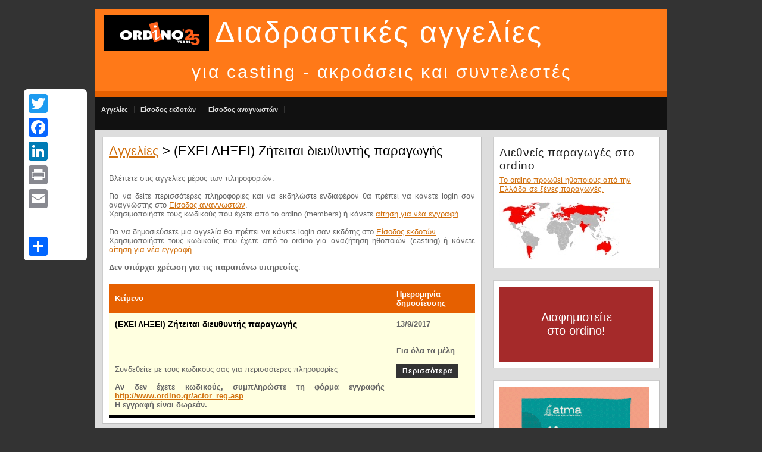

--- FILE ---
content_type: text/html; Charset=Windows-1253
request_url: https://ordino.gr/ads/ad.asp?id=1663
body_size: 26269
content:


<!DOCTYPE html PUBLIC "-//W3C//DTD XHTML 1.0 Strict//EN" "http://www.w3.org/TR/xhtml1/DTD/xhtml1-strict.dtd">
<html xmlns="http://www.w3.org/1999/xhtml">
<head>
<meta http-equiv="Content-Type" content="text/html; charset=windows-1253" />
<meta property="og:title" content="Ζήτειται διευθυντής παραγωγής" />
<meta property="og:image" content="http://www.ordino.gr/images/logo_ordino_2016_2.jpg" />
<meta name="description" content="casting και ακροάσεις - ακρόαση για ηθοποιούς" />
<meta name="keywords" content="casting, ακροάσεις, ακρόαση, ηθοποιούς, ηθοποιοί, παραγωγές" />
<title>Ordino - Ζήτειται διευθυντής παραγωγής</title>
<script src="../scripts/misc.js" type="text/javascript"></script>
<link rel="stylesheet" href="../aggelies.css?v=3" type="text/css" />

<!--[if IE]>
<style>
#subtitle {
 margin-left:0px
}
</style>
<![endif]-->



</head>

<body>
<div id="container">
    <!-- img src="../images/ordinohead2.png" style="width:960px;height:80px" -->
    <!-- img src="../photos/banners/728_90black.jpg" style="width:960px;height:80px"/ -->
    <br />

	<div id="header">
    	<h1>
  	      <a href="../">
  	        <img src="../images/logo25.jpg" style="float: left;height:60px;padding-right:10px;border-style:none" />
  	      </a>

      Διαδραστικές αγγελίες<br /><span id="subtitle">για casting - ακροάσεις και συντελεστές</span>

        </h1>
        <!-- h2>από το Ordino</h2-->
        <div class="clear"></div>
    </div>


<script type="text/javascript">
  function ClickInterest() {
    alert('Για να εκδηλώσετε ενδιαφέρον για μια αγγελία, πρέπει να έχετε κάνει είσοδο ως μέλος.');
    window.location = '../login_actor.asp?redir=/ads/ad.asp?id=1663';
  }

  function ClickMoreSubscribers() {
    alert('Για να δείτε το πλήρες κείμενο της αγγελίας, πρέπει να έχετε κάνει είσοδο ως συνδρομητής.');
    window.location = '../login_actor.asp?redir=/ads/ad.asp?id=1663';
  }

  function ClickMoreAllMembers() {
    alert('Για να δείτε το πλήρες κείμενο της αγγελίας, πρέπει να έχετε συνδεθεί.');
    window.location = '../login_actor.asp?redir=/ads/ad.asp?id=1663';
  }
</script>


    <div id="nav" style="height: 55px;">

    	<ul>
          <li><a href="ads.asp">Αγγελίες</a></li>
          <li><a href="../login.asp?redir=ads/prod_myAds.asp">Είσοδος εκδοτών</a></li>
          <li><a href="../login_actor.asp?redir=/ads/ad.asp?id=1663">Είσοδος αναγνωστών</a></li>
        </ul>

    </div>
    <div id="body">
		<div id="content">
			<h2><a href="ads.asp">Αγγελίες</a> > (ΕΧΕΙ ΛΗΞΕΙ) Ζήτειται διευθυντής παραγωγής</h2>
			<div style="margin-top:20px;margin-bottom:20px;text-align:justify">
              Βλέπετε στις αγγελίες μέρος των πληροφοριών. <br><br>
              Για να δείτε περισσότερες πληροφορίες και να εκδηλώστε ενδιαφέρον θα πρέπει να κάνετε login σαν αναγνώστης στο <a href="../login_actor.asp?redir=/ads/ad.asp?id=1663">Είσοδος αναγνωστών</a>. <br>
              Χρησιμοποιήστε τους κωδικούς που έχετε από το ordino (members) ή κάνετε <a href="../actor_reg.asp">αίτηση για νέα εγγραφή</a>. <br><br>
              Για να δημοσιεύσετε μια αγγελία θα πρέπει να κάνετε login σαν εκδότης στο <a href="../login.asp?redir=ads/prod_myAds.asp">Είσοδος εκδοτών</a>. <br>
              Χρησιμοποιήστε τους κωδικούς που έχετε από το ordino για αναζήτηση ηθοποιών (casting) ή κάνετε <a href="../members_reg.asp">αίτηση για νέα εγγραφή</a>.<br><br> 
              <b>Δεν υπάρχει χρέωση για τις παραπάνω υπηρεσίες</b>.
            </div>

            <form>
            <table cellspacing="0">
                <tr>
                    <th>Κείμενο</th>
                    <th style="text-align:left">Ημερομηνία δημοσίευσης</th>
                </tr>
                <tr valign="top" style='background-color:lightyellow;'>
                    <td class="aggCell">
                        <span class="aggTitle">(ΕΧΕΙ ΛΗΞΕΙ) Ζήτειται διευθυντής παραγωγής</span><br /><br />
                        <br><br><br>Συνδεθείτε με τους κωδικούς σας για περισσότερες πληροφορίες<br><br><b>Αν δεν έχετε κωδικούς, συμπληρώστε τη φόρμα εγγραφής <a href='http://www.ordino.gr/actor_reg.asp' target='_blank'>http://www.ordino.gr/actor_reg.asp</a><br>Η εγγραφή είναι δωρεάν.</b>
                    </td>
                    <td class="dateCell">
                        13/9/2017<br /><br /><br />
                        
                            Για όλα τα μέλη<br /><br />
                            <input type="button" value="Περισσότερα" class="formbutton" onclick="ClickMoreAllMembers()" />
                          
                    </td>
                </tr>
            </table>
            </form>

        </div>
        
        <div class="sidebar">
          
<ul>	

   <li style="z-index: 1000;">
        <ul class="blocklist">
            <h4>Διεθνείς παραγωγές στο ordino</h4>
            <a href="../international_productions.asp">
            Το ordino προωθεί ηθοποιούς από την Ελλάδα σε ξένες παραγωγές.</a>
            <br /><br />

            <a href="../international_productions.asp">
            <img src="../photos/productions_map_small.jpg" /></a>
        </ul>
   </li>


   <!---
   <li>
        <ul class="blocklist">
		    <a href="http://www.skyfallbar.gr/" target="_blank"><img src="../photos/banners/skyfall.jpg"/></a>
        </ul>
   </li>
  
   <li>
        <ul class="blocklist">
		    <a href="http://www.alexandrayannis.com/pfaliro2017/" target="_blank"><img src="../photos/banners/kithara.jpg"/></a>
        </ul>
   </li>

   <li>
        <ul class="blocklist">
		    <a href="https://www.facebook.com/Motif-jewellery-by-Marina-Pappa-1717666681835034/" target="_blank"><img src="../photos/banners/motif.jpg"/></a>
        </ul>
   </li>

   <li>
        <ul class="blocklist">
            <center>
		    <a href="../advert.asp?id=1" target="_blank">
		      <img src="../photos/banners/chess.jpg?v=1" style="border:solid 10px black"/>
            </a>
		    </center>
        </ul>
   </li>
  -->

   <li style="z-index: -1000;">
        <ul class="blocklist" style="font-size:20px;text-align:center;background-color:#A52A2A;padding:40px">
          <a href="../promotion.asp" style="color:White;text-decoration:none;white-space:nowrap;">Διαφημιστείτε <br />στο ordino!</a>
        </ul>
   </li>

   <li>
        <ul class="blocklist">
		    <a href="https://www.facebook.com/marinapappayoga/" target="_blank"><img src="../photos/banners/marina_yoga.gif"/></a>
        </ul>
   </li>

   <li>
        <ul class="blocklist">
		    <a href="https://www.theodosispapadimitropoulos.gr/%CE%BA%CE%B1%CF%84%CE%B7%CE%B3%CE%BF%CF%81%CE%AF%CE%B1-%CE%B2%CE%B9%CE%B2%CE%BB%CE%AF%CE%BF%CF%85/%CE%B8%CE%AD%CE%B1%CF%84%CF%81%CE%BF/" target="_blank"><img src="../photos/banners/20201127-paptheo-ordino-gif.gif"/></a>
        </ul>
   </li>

  <!-- 
  <li>
        <ul class="blocklist">
		    <a href="http://underflow.gr/" target="_blank"><img src="../photos/banners/underflow.jpg"/></a>
        </ul>
   </li>
  -->

   <li>
        <ul class="blocklist">
            <h4>Συνεργάζονται με το ordino</h4>
		    <a href="../partners.asp">Δείτε αναλυτικά ποιοι συνεργάζονται με το ordino.</a>
        </ul>
   </li>

   <li>
        <ul class="blocklist">
            <li><a href="../ads/help/publishers.asp" style="text-decoration:underline;font-weight:bold" target="_blank">Οδηγίες για εκδότες αγγελιών</a></li>
        </ul>
    </li>

   <li>
        <ul class="blocklist">
            <li><a href="../toolbox.asp" style="text-decoration:underline;font-weight:bold">Είστε παραγωγός και ψάχνετε ηθοποιούς;</a></li>
            <li><a href="../memberscategories.asp" style="text-decoration:underline;font-weight:bold">Είστε ηθοποιός και ψάχνετε παραγωγές;</a></li>
        </ul>
    </li>

   <li style="display:none;">
        <ul class="blocklist">
            <li>
              <a href="http://www.gutenbergbooks.gr/MnimoniakiEllada/" target="_blank">
	              <img src="../photos/banners/banner_250x400.jpg" style="margin-bottom:10px;border:none;display:none;" />
              </a>
            </li>
        </ul>
   </li>

   <li>
        <ul class="blocklist">
          <h4>Είπαν για το Ordino</h4>
          <li>
              <p style="margin: 0;text-align:justify">

              <b>Εξαιρετικό εργαλείο</b> για την επικοινωνία των καλλιτεχνών!
              <br /><i>&bull; Μαρία Φραγκή, σκηνοθέτης - ηθοποιός - διδασκαλία ηθοποιών - θεατρολόγος - θεατροπαιδαγωγός</i><br /><br />
              Το πιο <b>αξιόπιστο</b> site για casting στην Ελλάδα.
              <br /><i>&bull; Skytree Animation Studios, Εταιρεία παραγωγής</i><br /><br />
              <b>Χρηστικό πολυεργαλείο</b> για όλες τις ειδικότητες. <b>Εξοικονομεί χρήματα, χρόνο</b> και κυρίως <b>πολλαπλασιάζει τις δυνατότητες επιλογών</b>. 
                Επιπλέον, δίνει τη δυνατότητα <b>άμεσης & αμφίδρομης επικοινωνίας</b> στους ενδιαφερόμενους.
              <br /><i>&bull; Τάσος Κακουλίδης, παραγωγός - σκηνοθέτης</i><br /><br />
              Απο το 2000, που τυχαία βρήκα στην ΕΜΣ στο ΚΘΒΕ, ένα φυλλάδιο για το ORDINO που τότε ξεκινούσε, εντάχτηκα στην "Τράπεζα δεδομένων" του, 
                εκτιμώντας τη <b>σοβαρή και πρωτοπόρα δουλειά</b> του Επαμεινώνδα Χατζηνικολή, που συνεχίζει και σήμερα με σθένος το <b>σημαντικό</b> του έργο. 
                Ευχαριστίες πολλές
              <br /><i>&bull; Έκτωρ Καλούδης, Ηθοποιός</i><br /><br />
              Η <b>απόλυτη εφαρμογή</b> για τους επαγγελματίες της τέχνης και του θεάματος. <b>Λειτουργικό και αποτελεσματικό</b> για όλο το φάσμα των χρηστών.
              <br /><i>&bull; ΚΟΙΛΟΝ, Εταιρεία παραγωγής</i><br /><br />
              Μακράν <b>ό,τι καλύτερο</b> υπάρχει στον καλλιτεχνικό χώρο του είδους. <b>Εξαιρετικά εύκολο</b> και <b>πολύ χαρισματικό</b>. Μακάρι και άλλα τέτοια site να διδαχτούν απο αυτό. <b>Τρομερά οργανωμένο</b> και <b>εύχρηστο</b>. Ένα ατέλειωτο μπράβο και πολλά συγχαρητήρια.	Πάντα τέτοια.
              <br /><i>&bull; Δημήτρης Μητρόπουλος, σεναριογράφος - σκηνοθέτης</i><br /><br />
              <b>Πολύ καλοδουλεμενη πλατφόρμα</b> για καλλιτεχνες.
              <br /><i>&bull; Χρήστος Ραπτης, ηθοποιός</i><br /><br />
              Είναι πραγματικά μια <b>έξυπνη και οργανωμένη εφαρμογή</b> που βοηθάει δημιουργούς, συντελεστές, ηθοποιούς και όλους τους επαγγελματίες της τέχνης και του θεάματος. 
                Με αυτό τον τρόπο επικοινωνίας έρχονται σε επαφή οι κατάλληλοι άνθρωποι στο κατάλληλο project. Έτσι, <b>απλοποιούνται και ευδοκιμούν οι συνεργασίες</b> δίνοντας την ευκαιρία 
                  σε καλλιτέχνες και συντελεστές να αναδείξουν τις ικανότητες και το ταλέντο τους, γιατί μεγάλο ποσοστό βρίσκεται σε απραξία, επειδή συνήθως προτιμούν κι "ανακυκλώνουν" 
                  τους ίδιους και τους ίδιους καλλιτέχνες που έχουν γνωριμίες, εύνοια, προώθηση. Το ordino <b>δεν διαχωρίζει και δεν βάζει ταμπέλες</b>, χρησιμοποιεί την ίδια πρακτική και 
                  προβολή για όλους όσοι ανήκουν στο δυναμικό της εφαρμογής. Χαιρόμαστε που υπάρχουν άνθρωποι σαν τον Επαμεινώνδα που βρίσκονται ένα "βήμα" μπροστά!
              <br /><i>&bull; Νίκη Σπυροπούλου, συγγραφέας - σεναριογράφος - βοηθός διευθυντή παραγωγής</i><br /><br />
              Από το 2010 είναι <b>ό,τι καλύτερο</b> έχω συνεργαστεί τόσο στις αγγελίες όσο και στις παροχές γενικά. Το προτείνω ως <b>μοναδικό σοβαρό εργαλείο</b> για επαγγελματίες καλλιτέχνες. Ευχαριστώ για όλα!
              <br /><i>&bull; Μάνος Ζερβάκης, ηθοποιός</i><br /><br />
              Συγχαρητήρια. Ένα <b>πολύ χρήσιμο και εύχρηστο</b> εργαλείο για την δουλειά μας.
              <br /><i>&bull; Νίκος Χατζηπαπάς, σκηνοθέτης - ηθοποιός - παραγωγός</i><br /><br />
              I sent a casting call for my musical movie to ordino.gr. I didn't expect to have <b>so many submissions</b> from the Greek actors. Ordino must have <b>quite an extensive network</b> with the actors in Greece. It must be <b>the best place for finding the best Greek actors</b>.
              <br /><i>&bull; Wangtae Lim, producer - director</i><br /><br />
              <b>Πολύ έξυπνη</b> ιδέα που φέρνει πολύ κοντά τον ηθοποιό με τους σκηνοθέτες. Μπράβο! Οι αγγελίες με βοηθούν να βρίσκω πάντα αυτό που με ενδιαφέρει χωρίς να ψάχνω σε όλο το internet!
              <br /><i>&bull; Νίκος Σιγάλας, ηθοποιός</i><br /><br />
              <b>Εξαιρετική</b> η εφαρμογή για τις αγγελίες.
              <br /><i>&bull; Γιώργος Παντελεάκης, ηθοποιός - σκηνοθέτης</i><br /><br />
              Οι υπηρεσίες του ordino, ως υλικοτεχνική υποδομή με την ιστοσελίδα, τη βάση δεδομένων και το <b>εύχρηστο</b> περιβάλλον διεπαφής, καθώς και η <b>συνεχής και θετικότατη</b> παρουσία του Επαμεινώνδα Χατζηνικολή, εξασφαλίζουν λύσεις <b>άμεσες και αποτελεσματικές</b> κατά την οργάνωση μιας θεατρική παραγωγής.
              <br /><i>&bull; Θεοδόσης Παπαδημητρόπουλος, ηθοποιός - σκηνοθέτης</i><br /><br />
              <b>Εύχρηστο, άμεσο και αποτελεσματικό</b>! Το ordino.gr λύνει τα χέρια σου είτε είσαι επαγγελματίας είτε μόλις ξεκινάς στο χώρο.
              <br /><i>&bull; Στέφανος Γκέκας, σκηνοθέτης</i><br /><br />
              <b>Εύχρηση</b> εφαρμογή, <b>πολύ γρήγορη</b> ανταπόκριση.
              <br /><i>&bull; Μαίρη Μαραγκουδάκη, ηθοποιός - σκηνοθέτης</i><br /><br />
              <b>Εξαιρετικό!</b> Το ordino παρέχει <b>πολύ καλές παροχές</b> στους συντελεστές. Το σύστημα των casting 
              calls είναι <b>πολύ πετυχημένο και εύχρηστο</b>, το προτείνω ανεπιφύλακτα!
              <br /><i>&bull; Ιωάννης Βουγιούκας, σπουδαστής σχολής κινηματογράφου</i><br /><br />
              <b>Βοηθάει πολύ</b> τους νέους ηθοποιούς. <b>Πολύ καλή οργάνωση</b> και άμεση επικοινωνία.
              <br /><i>&bull; Μαρία Κούστα, ηθοποιός</i><br /><br />
              Thank you for the information and your help. You do a <b>very good job</b> and have some very interesting actors in Greece.
              <br /><i>&bull; Harold Baer, senior producer</i><br /><br />
              Με όλα αυτά τα <b>μαγικά</b> που παρέχει το ordino, είσαι τόσο κοντά στον επόμενό σου ηθοποιό όσο κοντά είσαι στο διαδίκτυο...
              <br /><i>&bull; Κωνσταντίνος Λεβαντής, σκηνοθέτης - ηθοποιός</i><br /><br />
              Θεωρώ ότι η συμβολή σας στην προώθηση της θεατρικής πράξης είναι <b>πολύ σημαντική</b>.
              <br /><i>&bull; Άρης Μιχόπουλος, σκηνοθέτης - ηθοποιός</i><br /><br />
              Στο ordino και στον Επαμεινώνδα Χατζηνικολή βρήκα <b>καταπληκτική επαγγελματική στήριξη</b> αναζητώντας 
              συνεργάτες για τις θεατρικές παραγωγές μου. Ο χειρισμός των εργαλείων που διαθέτει το ordino, ιδίως η 
              Εργαλειοθήκη Plus, είναι <b>πρακτικός και κατανοητός</b>.
              <br /><i>&bull; Martin Scharnhorst, σκηνοθέτης θεάτρου</i><br /><br />
              Είναι <b>οργανωμένο</b>, σε κουτάκια, ανά περιεχόμενο, και συνεπώς, <b>εύχρηστο εργαλείο</b>. 
              Μ' εξυπηρετεί, για όλες τις προκύπτουσες ανακοινώσεις για μουσικούς συντελεστές σε ακροάσεις. 
              Η καθημερινή ενημέρωση για ακροάσεις ηθοποιών και άλλων συντελεστών είναι <b>πλήρως κατατοπιστική</b>.
              Μπορεί το κάθε μέλος από εμάς να φτιάξει ένα πρόγραμμα μ' ακροάσεις, μένοντας ενήμερο από το λογαριασμό του 
              στο ordino.gr, <b>χωρίς να χρονοτριβεί</b>.
              <br /><i>&bull;  Μαβίνα Μαρκοπούλου, ηθοποιός - μουσικός</i><br /><br />
              To ordino ήταν <b>εξαιρετικά χρήσιμο</b> για την οργάνωση της ακρόασης και την αναζήτηση ηθοποιών για την 
              ταινία "Νίκος Καζαντζάκης".
              <br /><i>&bull;  Γιάννης Σμαραγδής, σκηνοθέτης</i><br /><br />
              <b>Πολύ βοηθητική</b> η εφαρμογή για τις ακροάσεις. <b>Εύκολα και γρήγορα</b> οργανώθηκε η ακρόαση.
              Ευχαριστώ.
              <br /><i>&bull;  Ξανθή Ταβουλαρέα, σκηνοθέτης</i><br /><br />
              <b>Το πιο αξιόπιστο site</b> για casting στην Ελλάδα. <b>Πολύ οργανωμένο και γρήγορο</b>. Με έχει βοηθήσει 
              πολύ να ενημερώνομαι για τα casting και να επιτευχθούν συνεργασίες μέσα από αυτό! Συγχαρητήρια.
              <br /><i>&bull;  Εύη Κορώνη, ηθοποιός</i><br /><br />
              <b>Εύχρηστο</b> και <b>οργανωμένο</b>. Ανταποκρίνεται σε <b>υψηλού επιπέδου υπηρεσίες</b>.
              <br /><i>&bull;  Ντίνος Παναγόκος, σκηνοθέτης</i><br /><br />
              Το ordino παρείχε και παρέχει, καθώς συνεχώς αναβαθμίζει τις παροχές του, μια <b>συνεπή επιλογή</b> των 
              ηθοποιών στην Ελλάδα, αν θέλουν να ασχοληθούν επαγγελματικά με τον χώρο. Οι αγγελίες του ordino δίνουν την 
              ευκαιρία, όπως άλλωστε έγινε και στη δική μου περίπτωση, να κλείσουν οι ηθοποιοί - συνδρομητές του συνεργασίες 
              όχι μόνο στην Ελλάδα αλλά <b>ακόμα και στο εξωτερικό</b>, γεγονός που από μόνο του 
              <b>διευρύνει τις ευκαιρίες καριέρας</b>. <b>Εξαιρετική η ιδέα και η υλοποίησή της</b> να στέλνουμε απευθείας 
              βιογραφικά στους σκηνοθέτες ή casting directors.
              <br /><i>&bull;  Μαρία Θωμά, ηθοποιός</i><br /><br />
              Για την ταινία μου "Ουζερί Τσιτσάνης" χρησιμοποίησα όλες τις εφαρμογές του ordino με <b>εξαιρετικά αποτελέσματα</b>.
              Το σύστημα αναζητήσεων στη μεγάλη βάση δεδομένων του ordino με βοήθησε ώστε να θυμηθώ γνωστούς ηθοποιούς 
              και να γνωρίσω νέα πρόσωπα. Το σύστημα των αγγελιών είναι τόσο <b>οργανωμένο και εύχρηστο</b> που ήθελα να 
              λαμβάνω βιογραφικά αποκλειστικά από το ordino και όχι με άλλο τρόπο. Συνολικά χρησιμοποίησα 9 φορές το 
              <b>πολύ αποτελεσματικό και καινοτόμο</b> σύστημα ακροάσεων με ραντεβού κερδίζοντας πολύτιμο χρόνο. 
              Δημοσίευσα τις αγγελίες μου την Πέμπτη και τη Δευτέρα είχαν ήδη κλειστεί τα πρώτα ραντεβού μέσω της εφαρμογής
              των ακροάσεων.
              <br /><i>&bull;  Μανούσος Μανουσάκης, σκηνοθέτης</i><br /><br />
              Το ordino είναι ένα εργαλείο και ένα <b>απαραίτητο βοήθημα</b> για εμάς τους Ηθοποιούς, τους σκηνοθέτες 
              και για όλα τα στελέχη του θεάτρου, του κινηματογράφου, αλλά και για όλο το φάσμα των τεχνών. Ιδιαίτερα 
              τώρα στην εποχή της κρίσης, η ύπαρξη του ordino είναι <b>ζωτική</b>. Και για τους νέους αλλά ιδιαίτερα για εμάς τους 
              παλαιότερους ηθοποιούς. Είναι ένας δίαυλος επικοινωνίας με τα δρώμενα στο καλλιτεχνικό στερέωμα της 
              Ελλάδας αλλά και ένα <b>χρηστικό εργαλείο</b> για συμμετοχή σε ξένες παραγωγές.
              <br /><i>&bull;  Δημήτρης Κατσιμάνης, ηθοποιός</i><br /><br />
              <b>Υπέροχη ιδέα!</b> <b>Καινοτόμο σε όλα τα επίπεδα!!</b> <b>Πολύ καλή ταξινόμηση, ευκολία</b> στον ηθοποιό 
              αλλά και τον συντελεστή.
              <br /><i>&bull;  Νίκος Μάνεσης, ηθοποιός</i><br /><br />
              Ευχαριστώ το Ordino για την συμμετοχή μου στην ταινία που θα παιχτεί τον χειμώνα ενός καταξιωμένου σκηνοθέτη. 
              <b>Πολύ καλό σύστημα. Πραγματικά δουλεύει.</b>
              <br /><i>&bull;  Γιώργος Λουρωτός, ηθοποιός</i><br /><br />
              <b>Πολύ οργανωμένο, γρήγορο, εύχρηστο και αξιόπιστο</b>. Με έχει βοηθήσει πολύ να ενημερώνομαι για τα casting 
              και τις ακροάσεις που γίνονται και να επιτευχθούν συνεργασίες μέσα από αυτό! Μπράβο σας.
              <br /><i>&bull;  Γωγώ Καρτσάνα, ηθοποιός</i><br /><br />
              <b>Εξαιρετικό</b> το νέο σύστημα του ordino με τα ραντεβού. Κάναμε <b>οργανωμένη δουλειά</b> στο Αλκυονίς με 
              πολύ καλές συμμετοχές χωρίς αναμονές και κούραση από καμία πλευρά!!! <b>Αποτελεσματικότατο και γρήγορο</b>... 
              Μεγάλο μπράβο στο ordino. Ευχαριστούμε!!!
              <br /><i>&bull;  Μαριάντζελα  Γκίντη, σύμβουλος παραγωγής</i><br /><br />
              <b>Πολύ εύχρηστο</b> με <b>εξαιρετικό αποτέλεσμα</b> στην αναζήτηση ηθοποιών!!!
              <br /><i>&bull;  D-port, εταιρεία παραγωγής</i><br /><br />
              Με το σύστημα των διαδραστικών αγγελιών του ordino <b>κέρδισα πολύ χρόνο και κόπο</b> στο να συγκεντρώσω και 
              να διαχειριστώ τα βιογραφικά των ηθοποιών. Συνέχισα με το σύστημα των ακροάσεων, που με βοήθησε να οργανώσω 
              <b>πανεύκολα και αποτελεσματικά</b> τις ακροάσεις μου. <b>Εξαιρετικό εργαλείο και μοναδικό!</b> Δεν υπάρχει κάτι 
              παρόμοιο. 
              <br /><i>&bull;  Κώστας Κωστόπουλος, σκηνοθέτης</i><br /><br />
              Το Ordino είναι χειμώνα καλοκαίρι εκεί, για να σε βοηθήσει στις επιλογές σου. Σε μια δύσκολη περίοδο (Αύγουστο) το 
              Ordino με βοήθησε έτσι, ώστε τώρα να έχω επιλογές για το θεατρικό που θέλω να ανεβάσω. Το νέο σύστημα ακροάσεων 
              είναι όντως <b>πολύ χρήσιμο και εύχρηστο εργαλείο</b> και μπορεί να το χρησιμοποιήσει το ίδιο εύκολα κάποιος που έχει στα 
              χέρια του μια μεγάλη παραγωγή αλλά και κάποιος με σχετικά μικρή παραγωγή.
              <br /><i>&bull;  Διονύσης Λυκιαρδόπουλος, σκηνοθέτης</i><br /><br />
              Τώρα που έμαθα να χρησιμοποιώ και τις διαδραστικές αγγελίες του ordino δεν το αφήνω στην ησυχία του. <b>Εξαιρετικά 
              χρήσιμο εργαλείο</b>, δεν υπάρχει κάτι άλλο παρόμοιο.
              <br /><i>&bull;  Ρέινα Εσκενάζυ, σκηνοθέτης</i><br /><br />
              <b>Εξαιρετικό</b> πια το Ordino, <b>απόλυτα οργανωμένο, εύκολο στην χρήση και δικτυωμένο</b>. Στέκεται δίπλα στον σκηνοθέτη σαν 
              ψύχραιμος βοηθός ή φίλος, γεμάτος χρήσιμες πληροφορίες και προσφέροντας χιλιάδες συνδυασμούς και πιθανές λύσεις. 
              Πολύτιμο! 
              <br /><i>&bull;  Γιώργος Σιούγας, σκηνοθέτης</i><br /><br />
              ...χάρη και στο Ordino, από όπου βρήκαμε τους περισσότερους ηθοποιούς, η νέα μου ταινία "Σε Αναμονή" έχει 
              ολοκληρώσει το μεγαλύτερο μέρος της προπαραγωγής της.
              <br /><i>&bull;  Γιώργος Τσιρογιάννης, σκηνοθέτης</i><br /><br />
              <b>Τέλειο</b> το σύστημα με τα ραντεβού σε ακροάσεις και κάστινγκς!
              <br /><i>&bull;  Γιώργος Μηλιώτης, ηθοποιός</i><br /><br />
              <b>Εξαιρετική</b> η προσθήκη των video στο site!!!!! Πραγματικά πάρα πολύ καλή δουλειά!!!!!
              <br /><i>&bull;  Βασίλης Ζώης, ηθοποιός</i><br /><br />
              Το πιο <b>αξιόπιστο</b> πολυεργαλείο για ηθοποιούς σκηνοθέτες!
              Πραγματικά <b>πάρα πολύ χρήσιμες λειτουργίες</b> για όλους!
              Πολλές δωρεάν παροχές / <b>εξαιρετική η οργάνωση</b> του site!
              <br /><i>&bull;  Κώστας Γάκης, σκηνοθέτης</i><br /><br />
              Θέλω να ευχαριστήσω το ordino.gr για τις υπηρεσίες του και την βοήθεια που παρέχει.
              Το σύστημα των διαδραστικών αγγελιών είναι <b>πολύ λειτουργικό και αξιόπιστο</b>.
              <br /><i>&bull;  Κώστας Δράκος, σκηνοθέτης</i><br /><br />
              <b>Άμεσο, ενημερωμένο, εύχρηστο. Εξαιρετικό βοήθημα</b> για νέες παραγωγές!
              <br /><i>&bull;  Γεωργία Ανδρέου, σκηνοθέτης</i><br /><br />
              Το ordino είναι το εργαλείο που δίνει στην διαδικασία της επιλογής για την κάλυψη μιας διανομής μια <b>ευγένεια</b>. 
              Η ευάλωτη σχέση Σκηνοθέτη - Ηθοποιού και για τις δυο πλευρές γίνεται <b>σχέση εμπιστοσύνης</b> μεταξύ καλλιτεχνών.
              <br /><i>&bull;  Σταύρος Τσακίρης, σκηνοθέτης</i><br /><br />
              Σου δίνει <b>απίστευτες δυνατότητες</b> για να εξελιχθείς και να προβληθείς. <b>Φοβερό!!!</b>
              <br /><i>&bull;  Βαγγέλης Ζαπαντιώτης, ηθοποιός</i><br /><br />
              </p>
            </li>
        </ul>
    </li>

<!--
   <li>
        <ul class="blocklist">
            <li><a href="http://platform-cinema.com/index.php?page=actingstudioindex&lang=el" 
            style="text-decoration:underline;font-weight:bold;border-bottom:none" target="_blank">
            <img src="../photos/banners/PLATFORM_280.png" style="border:0;width:250px"/></a></li>
        </ul>
   </li>
-->
    
    <li>
        <h4>Οι νέες αγγελίες του Ordino!</h4>
        <ul>
            <li>
            	<p style="margin: 0;text-align:justify">
                Οι νέες αγγελίες του ordino είναι μια πρωτοποριακή υπηρεσία που δημιουργεί <b>άμεση διαδραστική σχέση</b> μεταξύ αυτών που δημοσιεύουν τις αγγελίες και όσων ενδιαφέρονται για αυτές.<br>
                Όσοι αναζητούν ηθοποιούς ή και συντελεστές (<b>σκηνοθέτες, casting directors, εταιρείες παραγωγής</b>, κ.λπ.) μπορούν εύκολα και γρήγορα να δημοσιεύσουν τις αγγελίες τους, να δουν ποιοι ενδιαφέρθηκαν γι' αυτές, να επιλέξουν όσους τους ενδιαφέρουν και να τους ενημερώσουν με προσωπικά ή ομαδικά μηνύματα. <br>
                Από την άλλη πλευρά <b>ηθοποιοί, συντελεστές και τεχνικοί</b> μπορούν να εκδηλώνουν το ενδιαφέρον τους και να ενημερώνονται άμεσα για την εξέλιξη της πορείας του βιογραφικού τους.<br>
            	</p>
            </li>
        </ul>
    </li>
</ul> 

        </div>
    	<div class="clear"></div>
    </div>

</div>
<div id="footer">
		<div class="a2a_kit a2a_kit_size_32 a2a_floating_style a2a_vertical_style" style="margin-left:-120px; top:150px;">
				<a class="a2a_button_twitter"></a>
				<a class="a2a_button_facebook"></a>
				<a class="a2a_button_linkedin"></a>
				<a class="a2a_button_print"></a>
				<a class="a2a_button_email"></a>
				<a class="a2a_button_facebook_like"></a>
				<a class="a2a_dd" href="https://www.addtoany.com/share"></a>
		</div>
		<script async src="https://static.addtoany.com/menu/page.js"></script>

    <div class="footer-content">
    	<div class="footer-width">

            <span class="sitename">Ordino</span>
		      <p style="color:White">Πιπίνου 92, Αθήνα, 104 46, τηλ: +30 210 8223798, 
		      email: <a href="mailto:ordino@ordino.gr">ordino@ordino.gr</a></p>
         </div>
    </div>
</div>

  

<!-- Google tag (gtag.js) -->
<script async src="https://www.googletagmanager.com/gtag/js?id=G-4FJDQ9E4R3"></script>
<script> window.dataLayer = window.dataLayer || []; function gtag(){dataLayer.push(arguments);} gtag('js', new Date()); gtag('config', 'G-4FJDQ9E4R3'); </script>
 

</body>
</html>


--- FILE ---
content_type: text/css
request_url: https://ordino.gr/aggelies.css?v=3
body_size: 1454
content:
body {
	background: #333;
	margin:0;
	padding:0;
	font-family: Verdana, Geneva, sans-serif;
	font-size: 13px;
	color: #666;
}

* {
	margin:0;
	padding:0;
}

/** element defaults **/
table {
	width: 100%;
	text-align: left;
}

th, td {
	padding: 10px 10px;
}

th {
	color: #fff;
	background: #E66000 none repeat-x scroll left top;
}

td {
	border-bottom: 4px solid black;
}

code, blockquote {
	display: block;
	border-left: 5px solid #222;
	padding: 10px;
	margin-bottom: 20px;
}
code {
	background-color: #222;
	color:#ccc;
	border: none;
}
blockquote {
	border-left: 5px solid #222;
}

blockquote p {
	font-style: italic;
	font-family: Georgia, "Times New Roman", Times, serif;
	margin: 0;
	color: #333;
	height: 1%;
}

p {
	/* line-height: 1.9em; */
	margin-bottom: 20px;
	font-size: 13px;
}

a {
	color: #D1700E;
}

a:hover {
	color: #1F4F82;
}

a:focus {
	outline: none;
}

fieldset {
	display: block;
	border: none;
}

fieldset legend {
	font-weight: bold;
	font-size: 13px;
	padding-right: 10px;
	color: #333;
}

fieldset form {
	padding-top: 15px;
}

fieldset p label {
	float: left;
	width: 150px;
}

form input, form select, form textarea {
	padding: 5px;
	color: #333333;
	border: 1px solid #ddd;
	border-right:1px solid #ccc;
	border-bottom:1px solid #ccc;
	background-color:#fff;
	font-family: Arial, Helvetica, sans-serif;
	font-size: 13px;
}

form input.formbutton {
	border: none;
	background: #333;
	color: #ffffff;
	font-weight: bold;
	padding: 5px 10px;
	font-size: 12px;
	font-family: Tahoma, Geneva, sans-serif;
	letter-spacing: 1px;
	width: auto;
	overflow: visible;
}

form input.buttoninterest {
	background-color:#A52A2A;
}

form.searchform p {
	margin: 5px 0;
}


span.required {
	color: #ff0000;
}

h1 {
	color: #000;
	font-size: 35px;
	font-family: Arial, Helvetica, sans-serif;
}

h2 {
	color: #000;
	font-family: 'Lucida Grande','Lucida Sans Unicode',Geneva,Verdana,Sans-Serif;
	font-size: 22px;
	letter-spacing: 0px;
	font-weight: normal;
	padding: 0 0 5px;
	margin: 0;
}

h3 {
	color: #555;
	font-size: 18px;
	font-weight: bold;
	margin-bottom: 10px;
	font-family: Arial, Helvetica, sans-serif;
}

h4 {
	padding-bottom: 10px;
	font-size: 15px;
	color: #999;
}

h5 {
	padding-bottom: 10px;
	font-size: 13px;
	color: #999;
}

ul, ol {
	margin: 0 0 35px 35px;
}

li {
	padding-bottom: 5px;
}

li ol, li ul {
	font-size: 1.0em;
	margin-bottom: 0;
	padding-top: 5px;
}


#container {
	width: 960px;
	/*or: margin: 50px auto 0; */
	margin: 0px auto 0;
	padding: 0;
}

#header {
	padding: 10px 15px;
	background-color: #FF7918;
	margin: 0 auto;
	border-bottom: 10px solid #E66000;
}

#header h1  {
	color: #fff;
	font-size: 50px;
	font-weight: normal;
	text-decoration: none;
	letter-spacing: -3px;
	float: left;
	letter-spacing:3px;
}

#header h2 {
	color: #FFE0CC;
	float: left;
	font-family: Georgia, "Times New Roman", Times, serif;
	font-size: 13px;
	margin-left: 12px;
	margin-top: 24px;
	padding-left: 4px;
	letter-spacing: 0;
}

#nav {
	height: 75px;
	width: 960px;
	background-color: #111;
}

#nav ul {
	list-style: none;
	padding: 0;
	margin: 0;
	height: 45px;
}

#nav ul li {
	float: left;
	display: block;
	padding: 15px 0px 0px;
}

#nav ul li a {
	color: #ddd;
	display: block;
	border-right: 1px solid #333;
	font-size: 11px;
	font-weight: bold;
	text-transformXXX: uppercase;
	font-family: 'Lucida Grande','Lucida Sans Unicode',Geneva,Verdana,Sans-Serif;
	padding: 0 10px;
	text-decoration: none;
}

#nav ul li a:hover {
	color: #fff;
	text-decoration: underline;
}

#body {
	background: none;
	margin:0 auto;
	padding: 12px;
	width: 936px;
	background-color: #ddd;
}

#content {
	float: left;
	width: 615px;
	margin: 0;
	padding: 10px;
	background-color: #fff;
	border: 1px solid #ccc;
	border-right-color: #c0c0c0;
	border-bottom-color: #c0c0c0;
}

.sidebar {
	width: 280px;
	padding: 0;
	float: right;
}


.sidebar ul {
	margin: 0;
	padding: 0;
	list-style: none;
}

.sidebar ul li {
	margin-bottom: 20px;
	/* line-height: 1.9em; */
	padding: 10px;
	background-color: #fff;
	border: 1px solid #ccc;
	border-right-color: #c0c0c0;
	border-bottom-color: #c0c0c0;
}

.sidebar li ul {
}

.sidebar li ul li {
	display: block;
	border-top: none;
	padding: 6px 2px;
	margin: 0;
	/* line-height: 1.5em; */
	font-size: 13px;
	border: none;
}

.sidebar li ul li a {
	font-weight: normal;
	color: #222;
}

.sidebar li ul li a:hover {
	color: #000;
}

.sidebar li ul.blocklist li {
	padding: 0;
	display: inline;
}

.sidebar li ul.blocklist li a {
	display: block;
	border-bottom:1px solid #e0e0e0;
	padding: 6px 5px;
	text-decoration: none;
	font-family: Verdana, Geneva, sans-serif;
	font-size: 12px;
}



.sidebar h4 {
	color: #222;
	font-family: 'Lucida Grande','Lucida Sans Unicode',Geneva,Verdana,Sans-Serif;
	font-size: 19px;
	letter-spacing: 1px;
	margin: 0;
	padding: 5px 0px;
	font-weight: normal;
}

.clear {
	clear: both;
}

#footer {
	margin:0 auto 60px;
	border-top: 10px solid #1A1A1A;
	width: 960px;
}

#footer p {
	text-align: left;
	color: #eee;
	font-size: 12px;
	font-family: Arial, Helvetica, sans-serif;
	margin: 0;
	padding: 0;
}

#footer p a {
	color: #fff;
	font-weight: bold;
}

.footer-content {
	padding: 30px 5px 60px;
	background: #444;
	border-top: 10px solid #262626;
}

#footer .footer-content p {
	color: #666;
	position: relative;
	top: 12px;
	margin-left: 165px;
}

#footer .footer-content p a {
	color: #ccc;
}

#footer .footer-content p a:hover {
	color: #fff;
}

#footer .footer-content span.sitename {
	font-family: Arial,Helvetica,sans-serif;
	font-size: 40px;
	font-weight: normal;
	letter-spacing: -2px;
	color: #fff;
	float: left;
}

.footer-width {
	width: 940px;
	margin: 0 auto;
}

#footer .footer-bottom {
	padding-top: 10px;
}

#footer .footer-bottom p, #footer .footer-bottom p a {
	color: #888;
}

.dateCell {
  vertical-align:top;
  font-weight:bold;
}

.aggCell {
  text-align:justify
}

.aggTitle {
  font-weight:bold;
  font-size:14px;
  color:Black;
}

.SimpleBorder td {
	border-bottom: 1px solid black;
}

.NoBorder td {
	border-bottom: 0px;
}

#subtitle {
  font-size:30px;
  white-space:nowrap;
  margin-left:147px
}
